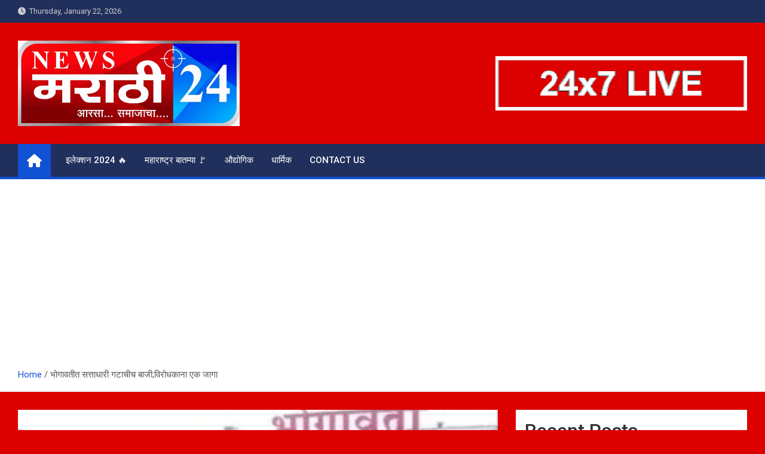

--- FILE ---
content_type: text/html; charset=UTF-8
request_url: https://newsmarathi24.com/48449/
body_size: 19821
content:
<!doctype html>
<html lang="en-US">
<head>
	<meta charset="UTF-8">
	<meta name="viewport" content="width=device-width, initial-scale=1, shrink-to-fit=no">
	<link rel="profile" href="https://gmpg.org/xfn/11">

	    <style>
        #wpadminbar #wp-admin-bar-vtrts_free_top_button .ab-icon:before {
            content: "\f185";
            color: #1DAE22;
            top: 3px;
        }
    </style>
    <meta name='robots' content='index, follow, max-image-preview:large, max-snippet:-1, max-video-preview:-1' />

	<!-- This site is optimized with the Yoast SEO plugin v22.5 - https://yoast.com/wordpress/plugins/seo/ -->
	<title>भोगावतीत सत्ताधारी गटाचीच बाजी;विरोधकाना एक जागा - News Marathi 24</title>
	<link rel="canonical" href="https://newsmarathi24.com/48449/" />
	<meta property="og:locale" content="en_US" />
	<meta property="og:type" content="article" />
	<meta property="og:title" content="भोगावतीत सत्ताधारी गटाचीच बाजी;विरोधकाना एक जागा - News Marathi 24" />
	<meta property="og:description" content="भोगावती प्रतिनिधी:भोगावती सहकारी साखर कारखान्याच्या निवडणुकीची मतमोजणी रात्री उशिरापर्यंत पूर्ण झाली. यामध्ये सत्ताधारी गटाचे सर्व उमेदवार विजयी झाले मात्र कारखान्याचे उपाध्यक्ष उदयसिंह पाटील कौलवकर यांचा पराभव झाल्याने सत्तारूढ गटाला जोरदार&hellip;" />
	<meta property="og:url" content="https://newsmarathi24.com/48449/" />
	<meta property="og:site_name" content="News Marathi 24" />
	<meta property="article:published_time" content="2023-11-21T00:42:39+00:00" />
	<meta property="og:image" content="https://newsmarathi24.com/wp-content/uploads/2023/11/Screenshot_2023_1120_225847.jpg" />
	<meta property="og:image:width" content="706" />
	<meta property="og:image:height" content="415" />
	<meta property="og:image:type" content="image/jpeg" />
	<meta name="author" content="Team News Marathi 24" />
	<meta name="twitter:card" content="summary_large_image" />
	<meta name="twitter:label1" content="Written by" />
	<meta name="twitter:data1" content="Team News Marathi 24" />
	<meta name="twitter:label2" content="Est. reading time" />
	<meta name="twitter:data2" content="2 minutes" />
	<script type="application/ld+json" class="yoast-schema-graph">{"@context":"https://schema.org","@graph":[{"@type":"Article","@id":"https://newsmarathi24.com/48449/#article","isPartOf":{"@id":"https://newsmarathi24.com/48449/"},"author":{"name":"Team News Marathi 24","@id":"https://newsmarathi24.com/#/schema/person/d4ca51d335675140155c2efeffcbab6c"},"headline":"भोगावतीत सत्ताधारी गटाचीच बाजी;विरोधकाना एक जागा","datePublished":"2023-11-21T00:42:39+00:00","dateModified":"2023-11-21T00:42:39+00:00","mainEntityOfPage":{"@id":"https://newsmarathi24.com/48449/"},"wordCount":3,"publisher":{"@id":"https://newsmarathi24.com/#organization"},"image":{"@id":"https://newsmarathi24.com/48449/#primaryimage"},"thumbnailUrl":"https://newsmarathi24.com/wp-content/uploads/2023/11/Screenshot_2023_1120_225847.jpg","articleSection":["आरक्षण"],"inLanguage":"en-US"},{"@type":"WebPage","@id":"https://newsmarathi24.com/48449/","url":"https://newsmarathi24.com/48449/","name":"भोगावतीत सत्ताधारी गटाचीच बाजी;विरोधकाना एक जागा - News Marathi 24","isPartOf":{"@id":"https://newsmarathi24.com/#website"},"primaryImageOfPage":{"@id":"https://newsmarathi24.com/48449/#primaryimage"},"image":{"@id":"https://newsmarathi24.com/48449/#primaryimage"},"thumbnailUrl":"https://newsmarathi24.com/wp-content/uploads/2023/11/Screenshot_2023_1120_225847.jpg","datePublished":"2023-11-21T00:42:39+00:00","dateModified":"2023-11-21T00:42:39+00:00","inLanguage":"en-US","potentialAction":[{"@type":"ReadAction","target":["https://newsmarathi24.com/48449/"]}]},{"@type":"ImageObject","inLanguage":"en-US","@id":"https://newsmarathi24.com/48449/#primaryimage","url":"https://newsmarathi24.com/wp-content/uploads/2023/11/Screenshot_2023_1120_225847.jpg","contentUrl":"https://newsmarathi24.com/wp-content/uploads/2023/11/Screenshot_2023_1120_225847.jpg","width":706,"height":415},{"@type":"WebSite","@id":"https://newsmarathi24.com/#website","url":"https://newsmarathi24.com/","name":"News Marathi 24","description":"आरसा समाजाचा","publisher":{"@id":"https://newsmarathi24.com/#organization"},"potentialAction":[{"@type":"SearchAction","target":{"@type":"EntryPoint","urlTemplate":"https://newsmarathi24.com/?s={search_term_string}"},"query-input":"required name=search_term_string"}],"inLanguage":"en-US"},{"@type":"Organization","@id":"https://newsmarathi24.com/#organization","name":"News Marathi 24","url":"https://newsmarathi24.com/","logo":{"@type":"ImageObject","inLanguage":"en-US","@id":"https://newsmarathi24.com/#/schema/logo/image/","url":"https://newsmarathi24.com/wp-content/uploads/2022/05/cropped-NEWS-M-LOGO-1.png","contentUrl":"https://newsmarathi24.com/wp-content/uploads/2022/05/cropped-NEWS-M-LOGO-1.png","width":1377,"height":530,"caption":"News Marathi 24"},"image":{"@id":"https://newsmarathi24.com/#/schema/logo/image/"}},{"@type":"Person","@id":"https://newsmarathi24.com/#/schema/person/d4ca51d335675140155c2efeffcbab6c","name":"Team News Marathi 24","image":{"@type":"ImageObject","inLanguage":"en-US","@id":"https://newsmarathi24.com/#/schema/person/image/","url":"https://secure.gravatar.com/avatar/17063a48168266e46f496857bee17b45?s=96&d=mm&r=g","contentUrl":"https://secure.gravatar.com/avatar/17063a48168266e46f496857bee17b45?s=96&d=mm&r=g","caption":"Team News Marathi 24"},"url":"https://newsmarathi24.com/author/backofficenm24/"}]}</script>
	<!-- / Yoast SEO plugin. -->


<link rel='dns-prefetch' href='//static.addtoany.com' />
<link rel='dns-prefetch' href='//fonts.googleapis.com' />
<link rel="alternate" type="application/rss+xml" title="News Marathi 24 &raquo; Feed" href="https://newsmarathi24.com/feed/" />
<link rel="alternate" type="application/rss+xml" title="News Marathi 24 &raquo; Comments Feed" href="https://newsmarathi24.com/comments/feed/" />
<script>
window._wpemojiSettings = {"baseUrl":"https:\/\/s.w.org\/images\/core\/emoji\/15.0.3\/72x72\/","ext":".png","svgUrl":"https:\/\/s.w.org\/images\/core\/emoji\/15.0.3\/svg\/","svgExt":".svg","source":{"concatemoji":"https:\/\/newsmarathi24.com\/wp-includes\/js\/wp-emoji-release.min.js?ver=6.5.7"}};
/*! This file is auto-generated */
!function(i,n){var o,s,e;function c(e){try{var t={supportTests:e,timestamp:(new Date).valueOf()};sessionStorage.setItem(o,JSON.stringify(t))}catch(e){}}function p(e,t,n){e.clearRect(0,0,e.canvas.width,e.canvas.height),e.fillText(t,0,0);var t=new Uint32Array(e.getImageData(0,0,e.canvas.width,e.canvas.height).data),r=(e.clearRect(0,0,e.canvas.width,e.canvas.height),e.fillText(n,0,0),new Uint32Array(e.getImageData(0,0,e.canvas.width,e.canvas.height).data));return t.every(function(e,t){return e===r[t]})}function u(e,t,n){switch(t){case"flag":return n(e,"\ud83c\udff3\ufe0f\u200d\u26a7\ufe0f","\ud83c\udff3\ufe0f\u200b\u26a7\ufe0f")?!1:!n(e,"\ud83c\uddfa\ud83c\uddf3","\ud83c\uddfa\u200b\ud83c\uddf3")&&!n(e,"\ud83c\udff4\udb40\udc67\udb40\udc62\udb40\udc65\udb40\udc6e\udb40\udc67\udb40\udc7f","\ud83c\udff4\u200b\udb40\udc67\u200b\udb40\udc62\u200b\udb40\udc65\u200b\udb40\udc6e\u200b\udb40\udc67\u200b\udb40\udc7f");case"emoji":return!n(e,"\ud83d\udc26\u200d\u2b1b","\ud83d\udc26\u200b\u2b1b")}return!1}function f(e,t,n){var r="undefined"!=typeof WorkerGlobalScope&&self instanceof WorkerGlobalScope?new OffscreenCanvas(300,150):i.createElement("canvas"),a=r.getContext("2d",{willReadFrequently:!0}),o=(a.textBaseline="top",a.font="600 32px Arial",{});return e.forEach(function(e){o[e]=t(a,e,n)}),o}function t(e){var t=i.createElement("script");t.src=e,t.defer=!0,i.head.appendChild(t)}"undefined"!=typeof Promise&&(o="wpEmojiSettingsSupports",s=["flag","emoji"],n.supports={everything:!0,everythingExceptFlag:!0},e=new Promise(function(e){i.addEventListener("DOMContentLoaded",e,{once:!0})}),new Promise(function(t){var n=function(){try{var e=JSON.parse(sessionStorage.getItem(o));if("object"==typeof e&&"number"==typeof e.timestamp&&(new Date).valueOf()<e.timestamp+604800&&"object"==typeof e.supportTests)return e.supportTests}catch(e){}return null}();if(!n){if("undefined"!=typeof Worker&&"undefined"!=typeof OffscreenCanvas&&"undefined"!=typeof URL&&URL.createObjectURL&&"undefined"!=typeof Blob)try{var e="postMessage("+f.toString()+"("+[JSON.stringify(s),u.toString(),p.toString()].join(",")+"));",r=new Blob([e],{type:"text/javascript"}),a=new Worker(URL.createObjectURL(r),{name:"wpTestEmojiSupports"});return void(a.onmessage=function(e){c(n=e.data),a.terminate(),t(n)})}catch(e){}c(n=f(s,u,p))}t(n)}).then(function(e){for(var t in e)n.supports[t]=e[t],n.supports.everything=n.supports.everything&&n.supports[t],"flag"!==t&&(n.supports.everythingExceptFlag=n.supports.everythingExceptFlag&&n.supports[t]);n.supports.everythingExceptFlag=n.supports.everythingExceptFlag&&!n.supports.flag,n.DOMReady=!1,n.readyCallback=function(){n.DOMReady=!0}}).then(function(){return e}).then(function(){var e;n.supports.everything||(n.readyCallback(),(e=n.source||{}).concatemoji?t(e.concatemoji):e.wpemoji&&e.twemoji&&(t(e.twemoji),t(e.wpemoji)))}))}((window,document),window._wpemojiSettings);
</script>

<style id='wp-emoji-styles-inline-css'>

	img.wp-smiley, img.emoji {
		display: inline !important;
		border: none !important;
		box-shadow: none !important;
		height: 1em !important;
		width: 1em !important;
		margin: 0 0.07em !important;
		vertical-align: -0.1em !important;
		background: none !important;
		padding: 0 !important;
	}
</style>
<link rel='stylesheet' id='wp-block-library-css' href='https://newsmarathi24.com/wp-includes/css/dist/block-library/style.min.css?ver=6.5.7' media='all' />
<style id='classic-theme-styles-inline-css'>
/*! This file is auto-generated */
.wp-block-button__link{color:#fff;background-color:#32373c;border-radius:9999px;box-shadow:none;text-decoration:none;padding:calc(.667em + 2px) calc(1.333em + 2px);font-size:1.125em}.wp-block-file__button{background:#32373c;color:#fff;text-decoration:none}
</style>
<style id='global-styles-inline-css'>
body{--wp--preset--color--black: #000000;--wp--preset--color--cyan-bluish-gray: #abb8c3;--wp--preset--color--white: #ffffff;--wp--preset--color--pale-pink: #f78da7;--wp--preset--color--vivid-red: #cf2e2e;--wp--preset--color--luminous-vivid-orange: #ff6900;--wp--preset--color--luminous-vivid-amber: #fcb900;--wp--preset--color--light-green-cyan: #7bdcb5;--wp--preset--color--vivid-green-cyan: #00d084;--wp--preset--color--pale-cyan-blue: #8ed1fc;--wp--preset--color--vivid-cyan-blue: #0693e3;--wp--preset--color--vivid-purple: #9b51e0;--wp--preset--gradient--vivid-cyan-blue-to-vivid-purple: linear-gradient(135deg,rgba(6,147,227,1) 0%,rgb(155,81,224) 100%);--wp--preset--gradient--light-green-cyan-to-vivid-green-cyan: linear-gradient(135deg,rgb(122,220,180) 0%,rgb(0,208,130) 100%);--wp--preset--gradient--luminous-vivid-amber-to-luminous-vivid-orange: linear-gradient(135deg,rgba(252,185,0,1) 0%,rgba(255,105,0,1) 100%);--wp--preset--gradient--luminous-vivid-orange-to-vivid-red: linear-gradient(135deg,rgba(255,105,0,1) 0%,rgb(207,46,46) 100%);--wp--preset--gradient--very-light-gray-to-cyan-bluish-gray: linear-gradient(135deg,rgb(238,238,238) 0%,rgb(169,184,195) 100%);--wp--preset--gradient--cool-to-warm-spectrum: linear-gradient(135deg,rgb(74,234,220) 0%,rgb(151,120,209) 20%,rgb(207,42,186) 40%,rgb(238,44,130) 60%,rgb(251,105,98) 80%,rgb(254,248,76) 100%);--wp--preset--gradient--blush-light-purple: linear-gradient(135deg,rgb(255,206,236) 0%,rgb(152,150,240) 100%);--wp--preset--gradient--blush-bordeaux: linear-gradient(135deg,rgb(254,205,165) 0%,rgb(254,45,45) 50%,rgb(107,0,62) 100%);--wp--preset--gradient--luminous-dusk: linear-gradient(135deg,rgb(255,203,112) 0%,rgb(199,81,192) 50%,rgb(65,88,208) 100%);--wp--preset--gradient--pale-ocean: linear-gradient(135deg,rgb(255,245,203) 0%,rgb(182,227,212) 50%,rgb(51,167,181) 100%);--wp--preset--gradient--electric-grass: linear-gradient(135deg,rgb(202,248,128) 0%,rgb(113,206,126) 100%);--wp--preset--gradient--midnight: linear-gradient(135deg,rgb(2,3,129) 0%,rgb(40,116,252) 100%);--wp--preset--font-size--small: 13px;--wp--preset--font-size--medium: 20px;--wp--preset--font-size--large: 36px;--wp--preset--font-size--x-large: 42px;--wp--preset--spacing--20: 0.44rem;--wp--preset--spacing--30: 0.67rem;--wp--preset--spacing--40: 1rem;--wp--preset--spacing--50: 1.5rem;--wp--preset--spacing--60: 2.25rem;--wp--preset--spacing--70: 3.38rem;--wp--preset--spacing--80: 5.06rem;--wp--preset--shadow--natural: 6px 6px 9px rgba(0, 0, 0, 0.2);--wp--preset--shadow--deep: 12px 12px 50px rgba(0, 0, 0, 0.4);--wp--preset--shadow--sharp: 6px 6px 0px rgba(0, 0, 0, 0.2);--wp--preset--shadow--outlined: 6px 6px 0px -3px rgba(255, 255, 255, 1), 6px 6px rgba(0, 0, 0, 1);--wp--preset--shadow--crisp: 6px 6px 0px rgba(0, 0, 0, 1);}:where(.is-layout-flex){gap: 0.5em;}:where(.is-layout-grid){gap: 0.5em;}body .is-layout-flex{display: flex;}body .is-layout-flex{flex-wrap: wrap;align-items: center;}body .is-layout-flex > *{margin: 0;}body .is-layout-grid{display: grid;}body .is-layout-grid > *{margin: 0;}:where(.wp-block-columns.is-layout-flex){gap: 2em;}:where(.wp-block-columns.is-layout-grid){gap: 2em;}:where(.wp-block-post-template.is-layout-flex){gap: 1.25em;}:where(.wp-block-post-template.is-layout-grid){gap: 1.25em;}.has-black-color{color: var(--wp--preset--color--black) !important;}.has-cyan-bluish-gray-color{color: var(--wp--preset--color--cyan-bluish-gray) !important;}.has-white-color{color: var(--wp--preset--color--white) !important;}.has-pale-pink-color{color: var(--wp--preset--color--pale-pink) !important;}.has-vivid-red-color{color: var(--wp--preset--color--vivid-red) !important;}.has-luminous-vivid-orange-color{color: var(--wp--preset--color--luminous-vivid-orange) !important;}.has-luminous-vivid-amber-color{color: var(--wp--preset--color--luminous-vivid-amber) !important;}.has-light-green-cyan-color{color: var(--wp--preset--color--light-green-cyan) !important;}.has-vivid-green-cyan-color{color: var(--wp--preset--color--vivid-green-cyan) !important;}.has-pale-cyan-blue-color{color: var(--wp--preset--color--pale-cyan-blue) !important;}.has-vivid-cyan-blue-color{color: var(--wp--preset--color--vivid-cyan-blue) !important;}.has-vivid-purple-color{color: var(--wp--preset--color--vivid-purple) !important;}.has-black-background-color{background-color: var(--wp--preset--color--black) !important;}.has-cyan-bluish-gray-background-color{background-color: var(--wp--preset--color--cyan-bluish-gray) !important;}.has-white-background-color{background-color: var(--wp--preset--color--white) !important;}.has-pale-pink-background-color{background-color: var(--wp--preset--color--pale-pink) !important;}.has-vivid-red-background-color{background-color: var(--wp--preset--color--vivid-red) !important;}.has-luminous-vivid-orange-background-color{background-color: var(--wp--preset--color--luminous-vivid-orange) !important;}.has-luminous-vivid-amber-background-color{background-color: var(--wp--preset--color--luminous-vivid-amber) !important;}.has-light-green-cyan-background-color{background-color: var(--wp--preset--color--light-green-cyan) !important;}.has-vivid-green-cyan-background-color{background-color: var(--wp--preset--color--vivid-green-cyan) !important;}.has-pale-cyan-blue-background-color{background-color: var(--wp--preset--color--pale-cyan-blue) !important;}.has-vivid-cyan-blue-background-color{background-color: var(--wp--preset--color--vivid-cyan-blue) !important;}.has-vivid-purple-background-color{background-color: var(--wp--preset--color--vivid-purple) !important;}.has-black-border-color{border-color: var(--wp--preset--color--black) !important;}.has-cyan-bluish-gray-border-color{border-color: var(--wp--preset--color--cyan-bluish-gray) !important;}.has-white-border-color{border-color: var(--wp--preset--color--white) !important;}.has-pale-pink-border-color{border-color: var(--wp--preset--color--pale-pink) !important;}.has-vivid-red-border-color{border-color: var(--wp--preset--color--vivid-red) !important;}.has-luminous-vivid-orange-border-color{border-color: var(--wp--preset--color--luminous-vivid-orange) !important;}.has-luminous-vivid-amber-border-color{border-color: var(--wp--preset--color--luminous-vivid-amber) !important;}.has-light-green-cyan-border-color{border-color: var(--wp--preset--color--light-green-cyan) !important;}.has-vivid-green-cyan-border-color{border-color: var(--wp--preset--color--vivid-green-cyan) !important;}.has-pale-cyan-blue-border-color{border-color: var(--wp--preset--color--pale-cyan-blue) !important;}.has-vivid-cyan-blue-border-color{border-color: var(--wp--preset--color--vivid-cyan-blue) !important;}.has-vivid-purple-border-color{border-color: var(--wp--preset--color--vivid-purple) !important;}.has-vivid-cyan-blue-to-vivid-purple-gradient-background{background: var(--wp--preset--gradient--vivid-cyan-blue-to-vivid-purple) !important;}.has-light-green-cyan-to-vivid-green-cyan-gradient-background{background: var(--wp--preset--gradient--light-green-cyan-to-vivid-green-cyan) !important;}.has-luminous-vivid-amber-to-luminous-vivid-orange-gradient-background{background: var(--wp--preset--gradient--luminous-vivid-amber-to-luminous-vivid-orange) !important;}.has-luminous-vivid-orange-to-vivid-red-gradient-background{background: var(--wp--preset--gradient--luminous-vivid-orange-to-vivid-red) !important;}.has-very-light-gray-to-cyan-bluish-gray-gradient-background{background: var(--wp--preset--gradient--very-light-gray-to-cyan-bluish-gray) !important;}.has-cool-to-warm-spectrum-gradient-background{background: var(--wp--preset--gradient--cool-to-warm-spectrum) !important;}.has-blush-light-purple-gradient-background{background: var(--wp--preset--gradient--blush-light-purple) !important;}.has-blush-bordeaux-gradient-background{background: var(--wp--preset--gradient--blush-bordeaux) !important;}.has-luminous-dusk-gradient-background{background: var(--wp--preset--gradient--luminous-dusk) !important;}.has-pale-ocean-gradient-background{background: var(--wp--preset--gradient--pale-ocean) !important;}.has-electric-grass-gradient-background{background: var(--wp--preset--gradient--electric-grass) !important;}.has-midnight-gradient-background{background: var(--wp--preset--gradient--midnight) !important;}.has-small-font-size{font-size: var(--wp--preset--font-size--small) !important;}.has-medium-font-size{font-size: var(--wp--preset--font-size--medium) !important;}.has-large-font-size{font-size: var(--wp--preset--font-size--large) !important;}.has-x-large-font-size{font-size: var(--wp--preset--font-size--x-large) !important;}
.wp-block-navigation a:where(:not(.wp-element-button)){color: inherit;}
:where(.wp-block-post-template.is-layout-flex){gap: 1.25em;}:where(.wp-block-post-template.is-layout-grid){gap: 1.25em;}
:where(.wp-block-columns.is-layout-flex){gap: 2em;}:where(.wp-block-columns.is-layout-grid){gap: 2em;}
.wp-block-pullquote{font-size: 1.5em;line-height: 1.6;}
</style>
<link rel='stylesheet' id='bootstrap-style-css' href='https://newsmarathi24.com/wp-content/themes/magazinenp/assets/vendor/bootstrap/css/bootstrap.min.css?ver=4.0.0' media='all' />
<link rel='stylesheet' id='font-awesome-style-css' href='https://newsmarathi24.com/wp-content/themes/magazinenp/assets/vendor/font-awesome/css/font-awesome.css?ver=6.5.7' media='all' />
<link rel='stylesheet' id='magazinenp-google-fonts-css' href='//fonts.googleapis.com/css?family=Roboto%3A100%2C300%2C300i%2C400%2C400i%2C500%2C500i%2C700%2C700i&#038;ver=6.5.7' media='all' />
<link rel='stylesheet' id='owl-carousel-css' href='https://newsmarathi24.com/wp-content/themes/magazinenp/assets/vendor/owl-carousel/owl.carousel.min.css?ver=2.3.4' media='all' />
<link rel='stylesheet' id='magazinenp-main-style-css' href='https://newsmarathi24.com/wp-content/themes/magazinenp/assets/css/magazinenp.css?ver=1.1.14' media='all' />
<link rel='stylesheet' id='magazinenp-style-css' href='https://newsmarathi24.com/wp-content/themes/magazinenp/style.css?ver=6.5.7' media='all' />
<style id='akismet-widget-style-inline-css'>

			.a-stats {
				--akismet-color-mid-green: #357b49;
				--akismet-color-white: #fff;
				--akismet-color-light-grey: #f6f7f7;

				max-width: 350px;
				width: auto;
			}

			.a-stats * {
				all: unset;
				box-sizing: border-box;
			}

			.a-stats strong {
				font-weight: 600;
			}

			.a-stats a.a-stats__link,
			.a-stats a.a-stats__link:visited,
			.a-stats a.a-stats__link:active {
				background: var(--akismet-color-mid-green);
				border: none;
				box-shadow: none;
				border-radius: 8px;
				color: var(--akismet-color-white);
				cursor: pointer;
				display: block;
				font-family: -apple-system, BlinkMacSystemFont, 'Segoe UI', 'Roboto', 'Oxygen-Sans', 'Ubuntu', 'Cantarell', 'Helvetica Neue', sans-serif;
				font-weight: 500;
				padding: 12px;
				text-align: center;
				text-decoration: none;
				transition: all 0.2s ease;
			}

			/* Extra specificity to deal with TwentyTwentyOne focus style */
			.widget .a-stats a.a-stats__link:focus {
				background: var(--akismet-color-mid-green);
				color: var(--akismet-color-white);
				text-decoration: none;
			}

			.a-stats a.a-stats__link:hover {
				filter: brightness(110%);
				box-shadow: 0 4px 12px rgba(0, 0, 0, 0.06), 0 0 2px rgba(0, 0, 0, 0.16);
			}

			.a-stats .count {
				color: var(--akismet-color-white);
				display: block;
				font-size: 1.5em;
				line-height: 1.4;
				padding: 0 13px;
				white-space: nowrap;
			}
		
</style>
<link rel='stylesheet' id='addtoany-css' href='https://newsmarathi24.com/wp-content/plugins/add-to-any/addtoany.min.css?ver=1.16' media='all' />
<link rel='stylesheet' id='call-now-button-modern-style-css' href='https://newsmarathi24.com/wp-content/plugins/call-now-button/resources/style/modern.css?ver=1.5.0' media='all' />
<script id="ahc_front_js-js-extra">
var ahc_ajax_front = {"ajax_url":"https:\/\/newsmarathi24.com\/wp-admin\/admin-ajax.php","page_id":"48449","page_title":"\u092d\u094b\u0917\u093e\u0935\u0924\u0940\u0924 \u0938\u0924\u094d\u0924\u093e\u0927\u093e\u0930\u0940 \u0917\u091f\u093e\u091a\u0940\u091a \u092c\u093e\u091c\u0940;\u0935\u093f\u0930\u094b\u0927\u0915\u093e\u0928\u093e \u090f\u0915 \u091c\u093e\u0917\u093e","post_type":"post"};
</script>
<script src="https://newsmarathi24.com/wp-content/plugins/visitors-traffic-real-time-statistics/js/front.js?ver=6.5.7" id="ahc_front_js-js"></script>
<script id="addtoany-core-js-before">
window.a2a_config=window.a2a_config||{};a2a_config.callbacks=[];a2a_config.overlays=[];a2a_config.templates={};
</script>
<script async src="https://static.addtoany.com/menu/page.js" id="addtoany-core-js"></script>
<script src="https://newsmarathi24.com/wp-includes/js/jquery/jquery.min.js?ver=3.7.1" id="jquery-core-js"></script>
<script src="https://newsmarathi24.com/wp-includes/js/jquery/jquery-migrate.min.js?ver=3.4.1" id="jquery-migrate-js"></script>
<script async src="https://newsmarathi24.com/wp-content/plugins/add-to-any/addtoany.min.js?ver=1.1" id="addtoany-jquery-js"></script>
<link rel="https://api.w.org/" href="https://newsmarathi24.com/wp-json/" /><link rel="alternate" type="application/json" href="https://newsmarathi24.com/wp-json/wp/v2/posts/48449" /><link rel="EditURI" type="application/rsd+xml" title="RSD" href="https://newsmarathi24.com/xmlrpc.php?rsd" />
<meta name="generator" content="WordPress 6.5.7" />
<link rel='shortlink' href='https://newsmarathi24.com/?p=48449' />
<link rel="alternate" type="application/json+oembed" href="https://newsmarathi24.com/wp-json/oembed/1.0/embed?url=https%3A%2F%2Fnewsmarathi24.com%2F48449%2F" />
<link rel="alternate" type="text/xml+oembed" href="https://newsmarathi24.com/wp-json/oembed/1.0/embed?url=https%3A%2F%2Fnewsmarathi24.com%2F48449%2F&#038;format=xml" />
<!-- HFCM by 99 Robots - Snippet # 1: Adsense Verify -->
<script async src="https://pagead2.googlesyndication.com/pagead/js/adsbygoogle.js?client=ca-pub-5140508767688562"
     crossorigin="anonymous"></script>
<!-- /end HFCM by 99 Robots -->
<script async src="https://pagead2.googlesyndication.com/pagead/js/adsbygoogle.js?client=ca-pub-5140508767688562"
     crossorigin="anonymous"></script>

        <style class="magazinenp-dynamic-css">

            
        </style>

              <meta name="onesignal" content="wordpress-plugin"/>
            <script>

      window.OneSignal = window.OneSignal || [];

      OneSignal.push( function() {
        OneSignal.SERVICE_WORKER_UPDATER_PATH = 'OneSignalSDKUpdaterWorker.js';
                      OneSignal.SERVICE_WORKER_PATH = 'OneSignalSDKWorker.js';
                      OneSignal.SERVICE_WORKER_PARAM = { scope: '/wp-content/plugins/onesignal-free-web-push-notifications/sdk_files/push/onesignal/' };
        OneSignal.setDefaultNotificationUrl("https://newsmarathi24.com");
        var oneSignal_options = {};
        window._oneSignalInitOptions = oneSignal_options;

        oneSignal_options['wordpress'] = true;
oneSignal_options['appId'] = 'b85fa738-b36b-4b2c-a506-e6f02efd1aee';
oneSignal_options['allowLocalhostAsSecureOrigin'] = true;
oneSignal_options['welcomeNotification'] = { };
oneSignal_options['welcomeNotification']['title'] = "";
oneSignal_options['welcomeNotification']['message'] = "";
oneSignal_options['path'] = "https://newsmarathi24.com/wp-content/plugins/onesignal-free-web-push-notifications/sdk_files/";
oneSignal_options['promptOptions'] = { };
oneSignal_options['promptOptions']['actionMessage'] = "बेल आयकॉन ऑन करून बातम्यांच्या सूचना मिळवा";
oneSignal_options['promptOptions']['acceptButtonText'] = "मी मराठी आहे 🖐";
oneSignal_options['promptOptions']['cancelButtonText'] = "मी मराठी नाही 😔";
oneSignal_options['promptOptions']['siteName'] = "https://newsmarathi24.com/";
oneSignal_options['notifyButton'] = { };
oneSignal_options['notifyButton']['enable'] = true;
oneSignal_options['notifyButton']['position'] = 'bottom-right';
oneSignal_options['notifyButton']['theme'] = 'default';
oneSignal_options['notifyButton']['size'] = 'medium';
oneSignal_options['notifyButton']['showCredit'] = true;
oneSignal_options['notifyButton']['text'] = {};
                OneSignal.init(window._oneSignalInitOptions);
                OneSignal.showSlidedownPrompt();      });

      function documentInitOneSignal() {
        var oneSignal_elements = document.getElementsByClassName("OneSignal-prompt");

        var oneSignalLinkClickHandler = function(event) { OneSignal.push(['registerForPushNotifications']); event.preventDefault(); };        for(var i = 0; i < oneSignal_elements.length; i++)
          oneSignal_elements[i].addEventListener('click', oneSignalLinkClickHandler, false);
      }

      if (document.readyState === 'complete') {
           documentInitOneSignal();
      }
      else {
           window.addEventListener("load", function(event){
               documentInitOneSignal();
          });
      }
    </script>
		<style>
						.site-title,
			.site-description {
				position: absolute;
				clip: rect(1px, 1px, 1px, 1px);
			}

					</style>
		<style id="custom-background-css">
body.custom-background { background-color: #dd0000; }
</style>
	<link rel="icon" href="https://newsmarathi24.com/wp-content/uploads/2022/05/cropped-NEWS-M-LOGO-32x32.png" sizes="32x32" />
<link rel="icon" href="https://newsmarathi24.com/wp-content/uploads/2022/05/cropped-NEWS-M-LOGO-192x192.png" sizes="192x192" />
<link rel="apple-touch-icon" href="https://newsmarathi24.com/wp-content/uploads/2022/05/cropped-NEWS-M-LOGO-180x180.png" />
<meta name="msapplication-TileImage" content="https://newsmarathi24.com/wp-content/uploads/2022/05/cropped-NEWS-M-LOGO-270x270.png" />
</head>

<body class="post-template-default single single-post postid-48449 single-format-standard custom-background wp-custom-logo theme-body group-blog title-style4 magazinenp-image-hover-effect-theme_default right full_width_content_layout">


<div id="page" class="site">
	<a class="skip-link screen-reader-text" href="#content">Skip to content</a>
	<header id="masthead" class="site-header">
		<div class="mnp-top-header mnp-top-header-nav-on">
    <div class="container">
        <div class="row gutter-10">
                            <div class="col col-sm mnp-date-section">
                    <div class="date">
                        <ul>
                            <li>
                                <i class="mnp-icon fa fa-clock"></i>&nbsp;&nbsp;Thursday, January 22, 2026                            </li>
                        </ul>
                    </div>
                </div>
            
                            <div class="col-md-auto mnp-top-header-nav order-md-2">
                    <button class="mnp-top-header-nav-menu-toggle">Responsive Menu</button>
                                    </div>
                    </div>
    </div>
</div><div class="mnp-mid-header" >
    <div class="container">
        <div class="row align-items-center">
            <div class="col-lg-4 mnp-branding-wrap">
                <div class="site-branding navbar-brand">
                    <a href="https://newsmarathi24.com/" class="custom-logo-link" rel="home"><img width="1377" height="530" src="https://newsmarathi24.com/wp-content/uploads/2022/05/cropped-NEWS-M-LOGO-1.png" class="custom-logo" alt="News Marathi 24" decoding="async" fetchpriority="high" srcset="https://newsmarathi24.com/wp-content/uploads/2022/05/cropped-NEWS-M-LOGO-1.png 1377w, https://newsmarathi24.com/wp-content/uploads/2022/05/cropped-NEWS-M-LOGO-1-300x115.png 300w, https://newsmarathi24.com/wp-content/uploads/2022/05/cropped-NEWS-M-LOGO-1-1024x394.png 1024w, https://newsmarathi24.com/wp-content/uploads/2022/05/cropped-NEWS-M-LOGO-1-768x296.png 768w" sizes="(max-width: 1377px) 100vw, 1377px" /></a>                        <h2 class="site-title"><a href="https://newsmarathi24.com/"
                                                  rel="home">News Marathi 24</a></h2>
                                            <p class="site-description">आरसा समाजाचा</p>
                                    </div>
            </div>
                            <div class="col-lg-8 navbar-ad-section">
                                        <a href="tel:8080365706"
                       class="magazinenp-ad-728-90" target="_blank">
                                                <img class="img-fluid"
                             src="https://newsmarathi24.com/wp-content/uploads/2024/02/24-by-7-News-Marathi-2.gif"
                             alt="Banner Add">
                                            </a>
                                </div>
                    </div>
    </div>
</div>
<nav class="mnp-bottom-header navbar navbar-expand-lg d-block mnp-sticky1">
	<div class="navigation-bar">
		<div class="navigation-bar-top">
			<div class="container">
									<div class="mnp-home-icon"><a href="https://newsmarathi24.com/" rel="home"><i
								class="fa fa-home"></i></a></div>

				
				<button class="navbar-toggler menu-toggle collapsed" type="button" data-toggle="collapse"
						data-target="#navbarCollapse" aria-controls="navbarCollapse" aria-expanded="false"
						aria-label="Toggle navigation"></button>
							</div>

			<div class="search-bar">
				<div class="container">
					<div id="magazinenp-search-block" class="search-block off">
						<form action="https://newsmarathi24.com/" method="get" class="search-form">
	<label class="assistive-text"> Search </label>
	<div class="input-group">
		<input type="search" value="" placeholder="Search" class="form-control s" name="s">
		<div class="input-group-prepend">
			<button class="btn btn-theme">Search</button>
		</div>
	</div>
</form>
					</div>
				</div>
			</div>
		</div>
		<div class="navbar-main">
			<div class="container">
									<div class="mnp-home-icon"><a href="https://newsmarathi24.com/" rel="home"><i
								class="fa fa-home"></i></a></div>

								<div class="collapse navbar-collapse" id="navbarCollapse">
					<div id="site-navigation"
						 class="main-navigation nav-uppercase"
						 role="navigation">
						<ul class="nav-menu navbar-nav d-lg-block"><li id="menu-item-27051" class="menu-item menu-item-type-taxonomy menu-item-object-category menu-item-27051"><a href="https://newsmarathi24.com/category/politics/">इलेक्शन 2024 🔥</a></li>
<li id="menu-item-27052" class="menu-item menu-item-type-taxonomy menu-item-object-category menu-item-27052"><a href="https://newsmarathi24.com/category/%e0%a4%a6%e0%a5%87%e0%a4%b6/">महाराष्ट्र बातम्या 🚩</a></li>
<li id="menu-item-27048" class="menu-item menu-item-type-taxonomy menu-item-object-category menu-item-27048"><a href="https://newsmarathi24.com/category/%e0%a4%94%e0%a4%a6%e0%a5%8d%e0%a4%af%e0%a5%8b%e0%a4%97%e0%a4%bf%e0%a4%95/">औद्योगिक</a></li>
<li id="menu-item-27050" class="menu-item menu-item-type-taxonomy menu-item-object-category menu-item-27050"><a href="https://newsmarathi24.com/category/%e0%a4%a7%e0%a4%be%e0%a4%b0%e0%a5%8d%e0%a4%ae%e0%a4%bf%e0%a4%95/">धार्मिक</a></li>
<li id="menu-item-47065" class="menu-item menu-item-type-post_type menu-item-object-page menu-item-47065"><a href="https://newsmarathi24.com/contact-news-marathi-24/">Contact us</a></li>
</ul>					</div>
				</div>
							</div>
		</div>
	</div>

</nav>
    <div id="breadcrumb">
        <div class="container">
            <div role="navigation" aria-label="Breadcrumbs" class="breadcrumb-trail breadcrumbs" itemprop="breadcrumb"><ul class="trail-items" itemscope itemtype="http://schema.org/BreadcrumbList"><meta name="numberOfItems" content="2" /><meta name="itemListOrder" content="Ascending" /><li itemprop="itemListElement" itemscope itemtype="http://schema.org/ListItem" class="trail-item trail-begin"><a href="https://newsmarathi24.com/" rel="home" itemprop="item"><span itemprop="name">Home</span></a><meta itemprop="position" content="1" /></li><li itemprop="itemListElement" itemscope itemtype="http://schema.org/ListItem" class="trail-item trail-end"><span itemprop="name">भोगावतीत सत्ताधारी गटाचीच बाजी;विरोधकाना एक जागा</span><meta itemprop="position" content="2" /></li></ul></div>        </div>
    </div>

	</header>

		<div id="content"
		 class="site-content">
		<div class="container">
						<div class="row justify-content-center site-content-row">
		<!-- #start of primary div--><div id="primary" class="content-area col-lg-8 "> 		<main id="main" class="site-main">

			
<div class="post-48449 post type-post status-publish format-standard has-post-thumbnail hentry category-123">

        <figure class="post-featured-image page-single-img-wrap magazinenp-parts-item">
        <div class="mnp-post-image"
             style="background-image: url('https://newsmarathi24.com/wp-content/uploads/2023/11/Screenshot_2023_1120_225847.jpg');"></div>
    </figure><!-- .post-featured-image .page-single-img-wrap -->
    <div class="entry-meta category-meta">
    <div class="cat-links">			<a class="mnp-category-item mnp-cat-123"
			   href="https://newsmarathi24.com/category/%e0%a4%86%e0%a4%b0%e0%a4%95%e0%a5%8d%e0%a4%b7%e0%a4%a3/" rel="category tag">आरक्षण</a>

			</div></div>
<header class="entry-header magazinenp-parts-item">
    <h1 class="entry-title">भोगावतीत सत्ताधारी गटाचीच बाजी;विरोधकाना एक जागा</h1></header>		<div class="entry-meta magazinenp-parts-item">
			<div class="date created-date"><a href="https://newsmarathi24.com/48449/" title="भोगावतीत सत्ताधारी गटाचीच बाजी;विरोधकाना एक जागा"><i class="mnp-icon fa fa-clock"></i>2 years ago</a> </div> <div class="by-author vcard author"><a href="https://newsmarathi24.com/author/backofficenm24/"><i class="mnp-icon fa fa-user-circle"></i>Team News Marathi 24</a> </div>					</div>
	<div class="entry-content magazinenp-parts-item">
	
<p></p>



<p><strong><mark style="background-color:rgba(0, 0, 0, 0)" class="has-inline-color has-luminous-vivid-orange-color">भोगावती प्रतिनिधी:भोगावती सहकारी साखर कारखान्याच्या निवडणुकीची मतमोजणी रात्री उशिरापर्यंत पूर्ण झाली. यामध्ये सत्ताधारी गटाचे सर्व उमेदवार विजयी झाले  मात्र  कारखान्याचे उपाध्यक्ष उदयसिंह पाटील  कौलवकर   यांचा पराभव झाल्याने सत्तारूढ गटाला जोरदार धक्का बसला. तेथे संस्थापक आघाडीचे एकमेव उमेदवार व माजी अध्यक्ष धैर्यशील पाटील कौलवकर हे विजयी झाले.</mark></strong></p>



<figure class="wp-block-image size-full"><img decoding="async" width="706" height="563" src="https://newsmarathi24.com/wp-content/uploads/2023/11/Screenshot_2023_1104_204656-3.jpg" alt="" class="wp-image-48077" srcset="https://newsmarathi24.com/wp-content/uploads/2023/11/Screenshot_2023_1104_204656-3.jpg 706w, https://newsmarathi24.com/wp-content/uploads/2023/11/Screenshot_2023_1104_204656-3-300x239.jpg 300w" sizes="(max-width: 706px) 100vw, 706px" /></figure>



<p>या निवडणुकीच्या निकालाकडे संपूर्ण जिल्ह्याचे लक्ष लागले होते. सत्ताधारी गटाचे नेतृत्व आमदार पी एन पाटील, राष्ट्रवादी जिल्हाध्यक्ष ए वाय पाटील ,माजी आमदार संपतराव पवार पाटील आदी नेते करत होते.<br></p>



<p>विजयी उमेदवार असे:राधानगरी तालुक्यातील कौलव गटातून उमेदवार राजाराम कवडे व धीरज डोंगळे राशिवडे गटातुन मानसिक पाटील, अविनाश पाटील, कृष्णराव पाटील प्राध्यापक ए.डी. चौगले कसबा तारळे गटातून अभिजीत पाटील, रवींद्र पाटील, दत्तात्रय पाटील करवीर तालुक्यातील कुरुकली गटातून शिवाजी कारंडे ,डी आय पाटील, केरबा पाटील, पांडुरंग पाटील सडोली खालसा गटातून रघुनाथ जाधव ,अक्षय पवार-पाटील, बी.ए. पाटील, प्राध्यापक शिवाजी पाटील Shah दुमाला गटातून प्राध्यापक सुनील खराडे व सरदार पाटील या सत्ताधारी आघाडीच्या उमेदवारांचा विजय झाला.<br></p>



<p>सत्ताधारी आघाडीच्या महिला राखीव गटातून सीमा जाधव , रंजना पाटील अनुसूचित जाती गटातून दौलू कांबळे इतर मागासवर्ग गटातून हिंदुराव चौगुले भटक्या विमुक्त गटातून तानाजी काटकर हे उमेदवार विजयी झाले तर संस्थापक आघाडीतून धैर्यशील पाटील कौलवकर<br>व सत्ताधारी आघाडीतून उदयसिंह पाटील कौलवकर या चुलत्या-पुतण्यात रात्री उशिरापर्यंत लढत सुरू होती मात्र यात धैर्यशील पाटील कौलवकर यांचा विजय झाला.</p>
<div class="addtoany_share_save_container addtoany_content addtoany_content_bottom"><div class="a2a_kit a2a_kit_size_32 addtoany_list" data-a2a-url="https://newsmarathi24.com/48449/" data-a2a-title="भोगावतीत सत्ताधारी गटाचीच बाजी;विरोधकाना एक जागा"><a class="a2a_button_whatsapp" href="https://www.addtoany.com/add_to/whatsapp?linkurl=https%3A%2F%2Fnewsmarathi24.com%2F48449%2F&amp;linkname=%E0%A4%AD%E0%A5%8B%E0%A4%97%E0%A4%BE%E0%A4%B5%E0%A4%A4%E0%A5%80%E0%A4%A4%20%E0%A4%B8%E0%A4%A4%E0%A5%8D%E0%A4%A4%E0%A4%BE%E0%A4%A7%E0%A4%BE%E0%A4%B0%E0%A5%80%20%E0%A4%97%E0%A4%9F%E0%A4%BE%E0%A4%9A%E0%A5%80%E0%A4%9A%20%E0%A4%AC%E0%A4%BE%E0%A4%9C%E0%A5%80%3B%E0%A4%B5%E0%A4%BF%E0%A4%B0%E0%A5%8B%E0%A4%A7%E0%A4%95%E0%A4%BE%E0%A4%A8%E0%A4%BE%20%E0%A4%8F%E0%A4%95%20%E0%A4%9C%E0%A4%BE%E0%A4%97%E0%A4%BE" title="WhatsApp" rel="nofollow noopener" target="_blank"></a><a class="a2a_button_facebook" href="https://www.addtoany.com/add_to/facebook?linkurl=https%3A%2F%2Fnewsmarathi24.com%2F48449%2F&amp;linkname=%E0%A4%AD%E0%A5%8B%E0%A4%97%E0%A4%BE%E0%A4%B5%E0%A4%A4%E0%A5%80%E0%A4%A4%20%E0%A4%B8%E0%A4%A4%E0%A5%8D%E0%A4%A4%E0%A4%BE%E0%A4%A7%E0%A4%BE%E0%A4%B0%E0%A5%80%20%E0%A4%97%E0%A4%9F%E0%A4%BE%E0%A4%9A%E0%A5%80%E0%A4%9A%20%E0%A4%AC%E0%A4%BE%E0%A4%9C%E0%A5%80%3B%E0%A4%B5%E0%A4%BF%E0%A4%B0%E0%A5%8B%E0%A4%A7%E0%A4%95%E0%A4%BE%E0%A4%A8%E0%A4%BE%20%E0%A4%8F%E0%A4%95%20%E0%A4%9C%E0%A4%BE%E0%A4%97%E0%A4%BE" title="Facebook" rel="nofollow noopener" target="_blank"></a><a class="a2a_dd addtoany_share_save addtoany_share" href="https://www.addtoany.com/share"></a></div></div></div>
</div>

		<div class="magazinenp-author-box clearfix">
			<div class="author-avatar">
				<a class="author-image"
				   href="https://newsmarathi24.com/author/backofficenm24/"><img alt='' src='https://secure.gravatar.com/avatar/17063a48168266e46f496857bee17b45?s=125&#038;d=mm&#038;r=g' srcset='https://secure.gravatar.com/avatar/17063a48168266e46f496857bee17b45?s=250&#038;d=mm&#038;r=g 2x' class='avatar avatar-125 photo' height='125' width='125' loading='lazy' decoding='async'/></a>
			</div><!-- .author-avatar -->
			<div class="author-desc-wrapper">
				<a class="author-title"
				   href="https://newsmarathi24.com/author/backofficenm24/">
					Team News Marathi 24</a>
				<div class="author-description"><p></p></div>
				<a href=""
				   target="_blank"></a>
			</div><!-- .author-desc-wrapper-->
		</div><!--magazinenp-author-wrapper-->
		
	<nav class="navigation post-navigation" aria-label="Posts">
		<h2 class="screen-reader-text">Post navigation</h2>
		<div class="nav-links"><div class="nav-previous"><a href="https://newsmarathi24.com/48446/" rel="prev">भोगावती निवडणूक- पहिली फेरी पूर्ण; सत्तारूढ गटाची आघाडी</a></div><div class="nav-next"><a href="https://newsmarathi24.com/48451/" rel="next">किडनी खराब होण्याची कारणे जाणून घेऊया&#8230; </a></div></div>
	</nav>
		</main><!-- #main -->
		</div><!-- #end of primary div-->
<aside id="secondary" class="col-lg-4 widget-area">
    <div class="sticky-sidebar">
        <section id="block-14" class="widget widget_block">
<div class="wp-block-group"><div class="wp-block-group__inner-container is-layout-flow wp-block-group-is-layout-flow">
<h2 class="wp-block-heading">Recent Posts</h2>


<ul class="wp-block-latest-posts__list wp-block-latest-posts"><li><a class="wp-block-latest-posts__post-title" href="https://newsmarathi24.com/68863/">काँग्रेस विचारांसाठी आणि जनतेच्या हक्कांसाठी लढत राहण्याचा निर्धार : आ. सतेज पाटील </a></li>
<li><a class="wp-block-latest-posts__post-title" href="https://newsmarathi24.com/68860/">जिल्हा परिषदेसाठी भाजपकडून ४१ जणांना उमेदवारी, तर ७२ ठिकाणी भाजपच्यावतीने पंचायत समितीची निवडणूक लढवली जाणार</a></li>
<li><a class="wp-block-latest-posts__post-title" href="https://newsmarathi24.com/68857/">शहराच्या विकासाला दिशा देणारा सकारात्मक संघर्ष आपल्याला करायचा आहे : आ. सतेज पाटील </a></li>
<li><a class="wp-block-latest-posts__post-title" href="https://newsmarathi24.com/68854/">जिल्हा परिषद–पंचायत समिती निवडणुकीसाठी &#8216;करवीर&#8217;मधील काँग्रेसच्या इच्छुकांच्या मुलाखती</a></li>
<li><a class="wp-block-latest-posts__post-title" href="https://newsmarathi24.com/68851/">डी. वाय. पाटील कृषी व तंत्र विद्यापिठाच्या प्र. कुलपतीपदी ऋतुराज पाटील यांची नियुक्ती  कुलपती डाॅ. संजय पाटील यांची घोषणा</a></li>
</ul></div></div>
</section><section id="block-23" class="widget widget_block widget_rss"><ul class="wp-block-rss"><li class='wp-block-rss__item'><div class='wp-block-rss__item-title'><a href='https://timesofindia.indiatimes.com/city/mumbai/mumbai-two-priests-of-mt-mary-church-booked-for-theft-criminal-intimidation/articleshow/127100025.cms'>Mumbai: Two priests of Mt Mary Church booked for theft, criminal intimidation</a></div></li><li class='wp-block-rss__item'><div class='wp-block-rss__item-title'><a href='https://timesofindia.indiatimes.com/city/mumbai/very-few-weddings-on-basant-panchami-as-venus-is-combust-says-malad-priest/articleshow/127099460.cms'>Very few weddings on Basant Panchami as Venus is combust, says Malad priest</a></div></li><li class='wp-block-rss__item'><div class='wp-block-rss__item-title'><a href='https://timesofindia.indiatimes.com/city/mumbai/mumbai-weather-today-sunny-skies-warm-temperatures-and-air-quality-alert/articleshow/127075461.cms'>Mumbai weather today: Sunny skies, warm temperatures; air quality alert</a></div></li><li class='wp-block-rss__item'><div class='wp-block-rss__item-title'><a href='https://timesofindia.indiatimes.com/city/mumbai/accused-didnt-touch-cash-during-trap-operation-but-verified-bribe-demand-itself-constitutes-a-completed-criminal-act-says-mumbai-court/articleshow/127033130.cms'>Accused didn’t touch cash during trap operation, but verified bribe demand itself constitutes a completed criminal act, says Mumbai court</a></div></li><li class='wp-block-rss__item'><div class='wp-block-rss__item-title'><a href='https://timesofindia.indiatimes.com/city/mumbai/third-mumbai-to-have-bkc-like-biz-district-fadnavis/articleshow/127033099.cms'>Third Mumbai to have BKC-like biz district: Fadnavis</a></div></li></ul></section><section id="block-21" class="widget widget_block"><iframe src="https://widget.crictimes.org/" style="width:100%;min-height: 450px;" frameborder="0" scrolling="yes"></iframe></section><section id="block-25" class="widget widget_block">[ycd_countdown id=51560]</section>    </div>
</aside>
</div><!-- row -->
		</div><!-- .container -->
	</div><!-- #content .site-content-->
		<div class="mnp-related-posts">
			<div class="container">
				<section class="related-posts">
					<div class="widget-title-wrapper"><h2 class="magazinenp-title">Related Posts</h2></div>					<div class="row gutter-parent-14">
													<div class="col-sm-6 col-lg-3">
								<div class="mnp-post-boxed">

									<div class="mnp-post-image-wrap">
										<div class="featured-mnp-post-image">
											<a href="https://newsmarathi24.com/56759/" class="mnp-post-image"
											   style="background-image: url('https://newsmarathi24.com/wp-content/uploads/2024/10/cba23a22-a2a8-472f-bf4a-60cfbec66247-scaled.jpg');"></a>
										</div>
										<div class="entry-meta category-meta">
											<div class="cat-links">			<a class="mnp-category-item mnp-cat-123"
			   href="https://newsmarathi24.com/category/%e0%a4%86%e0%a4%b0%e0%a4%95%e0%a5%8d%e0%a4%b7%e0%a4%a3/" rel="category tag">आरक्षण</a>

			</div>										</div>
									</div>

									<div class="post-content">
										<h3 class="entry-title"><a href="https://newsmarathi24.com/56759/">मराठा समाजाला आरक्षण देण्यासाठी शासन कटीबद्ध : चंद्रकांत पाटील</a></h3>																					<div class="entry-meta">
												<div class="date created-date"><a href="https://newsmarathi24.com/56759/" title="मराठा समाजाला आरक्षण देण्यासाठी शासन कटीबद्ध : चंद्रकांत पाटील"><i class="mnp-icon fa fa-clock"></i>1 year ago</a> </div> <div class="by-author vcard author"><a href="https://newsmarathi24.com/author/backofficenm24/"><i class="mnp-icon fa fa-user-circle"></i>Team News Marathi 24</a> </div>											</div>
																			</div>
								</div>
							</div>
													<div class="col-sm-6 col-lg-3">
								<div class="mnp-post-boxed">

									<div class="mnp-post-image-wrap">
										<div class="featured-mnp-post-image">
											<a href="https://newsmarathi24.com/56550/" class="mnp-post-image"
											   style="background-image: url('https://newsmarathi24.com/wp-content/uploads/2024/10/7058cf28-8de9-43ca-9b7b-94f0de212db2.jpg');"></a>
										</div>
										<div class="entry-meta category-meta">
											<div class="cat-links">			<a class="mnp-category-item mnp-cat-123"
			   href="https://newsmarathi24.com/category/%e0%a4%86%e0%a4%b0%e0%a4%95%e0%a5%8d%e0%a4%b7%e0%a4%a3/" rel="category tag">आरक्षण</a>

			</div>										</div>
									</div>

									<div class="post-content">
										<h3 class="entry-title"><a href="https://newsmarathi24.com/56550/">आरक्षणाची ५० टक्क्यांची मर्यादा हटवणार, लोकसभा व राज्यभेत जातीनिहाय जनगणना कायदेशीरपणे मंजूर करून घेणार: राहुल गांधी</a></h3>																					<div class="entry-meta">
												<div class="date created-date"><a href="https://newsmarathi24.com/56550/" title="आरक्षणाची ५० टक्क्यांची मर्यादा हटवणार, लोकसभा व राज्यभेत जातीनिहाय जनगणना कायदेशीरपणे मंजूर करून घेणार: राहुल गांधी"><i class="mnp-icon fa fa-clock"></i>1 year ago</a> </div> <div class="by-author vcard author"><a href="https://newsmarathi24.com/author/backofficenm24/"><i class="mnp-icon fa fa-user-circle"></i>Team News Marathi 24</a> </div>											</div>
																			</div>
								</div>
							</div>
													<div class="col-sm-6 col-lg-3">
								<div class="mnp-post-boxed">

									<div class="mnp-post-image-wrap">
										<div class="featured-mnp-post-image">
											<a href="https://newsmarathi24.com/56242/" class="mnp-post-image"
											   style="background-image: url('https://newsmarathi24.com/wp-content/uploads/2024/10/bea74df3-e60d-48d9-a401-8462b5d5fd76.jpg');"></a>
										</div>
										<div class="entry-meta category-meta">
											<div class="cat-links">			<a class="mnp-category-item mnp-cat-1"
			   href="https://newsmarathi24.com/category/uncategorized/" rel="category tag">Uncategorized</a>

						<a class="mnp-category-item mnp-cat-123"
			   href="https://newsmarathi24.com/category/%e0%a4%86%e0%a4%b0%e0%a4%95%e0%a5%8d%e0%a4%b7%e0%a4%a3/" rel="category tag">आरक्षण</a>

			</div>										</div>
									</div>

									<div class="post-content">
										<h3 class="entry-title"><a href="https://newsmarathi24.com/56242/">मराठा समाजाला कायद्याच्या चौकटीत टिकणारे आरक्षण देणार : चंद्रकांतदादा पाटील</a></h3>																					<div class="entry-meta">
												<div class="date created-date"><a href="https://newsmarathi24.com/56242/" title="मराठा समाजाला कायद्याच्या चौकटीत टिकणारे आरक्षण देणार : चंद्रकांतदादा पाटील"><i class="mnp-icon fa fa-clock"></i>1 year ago</a> </div> <div class="by-author vcard author"><a href="https://newsmarathi24.com/author/backofficenm24/"><i class="mnp-icon fa fa-user-circle"></i>Team News Marathi 24</a> </div>											</div>
																			</div>
								</div>
							</div>
													<div class="col-sm-6 col-lg-3">
								<div class="mnp-post-boxed">

									<div class="mnp-post-image-wrap">
										<div class="featured-mnp-post-image">
											<a href="https://newsmarathi24.com/56021/" class="mnp-post-image"
											   style="background-image: url('https://newsmarathi24.com/wp-content/uploads/2024/09/a2a95811-a51d-4f7a-8b20-aea97d21f401.jpg');"></a>
										</div>
										<div class="entry-meta category-meta">
											<div class="cat-links">			<a class="mnp-category-item mnp-cat-123"
			   href="https://newsmarathi24.com/category/%e0%a4%86%e0%a4%b0%e0%a4%95%e0%a5%8d%e0%a4%b7%e0%a4%a3/" rel="category tag">आरक्षण</a>

			</div>										</div>
									</div>

									<div class="post-content">
										<h3 class="entry-title"><a href="https://newsmarathi24.com/56021/">इंगळीत कालपासून पूरग्रस्तांचे आमरण उपोषण</a></h3>																					<div class="entry-meta">
												<div class="date created-date"><a href="https://newsmarathi24.com/56021/" title="इंगळीत कालपासून पूरग्रस्तांचे आमरण उपोषण"><i class="mnp-icon fa fa-clock"></i>1 year ago</a> </div> <div class="by-author vcard author"><a href="https://newsmarathi24.com/author/backofficenm24/"><i class="mnp-icon fa fa-user-circle"></i>Team News Marathi 24</a> </div>											</div>
																			</div>
								</div>
							</div>
											</div>
				</section>
			</div>
		</div>
	<div class="mnp-you-missed-posts">
	<div class="container">
		<section class="related-posts">
			<div class="widget-title-wrapper"><h2 class="magazinenp-title">You Missed</h2></div>			<div class="row gutter-parent-10">
									<div class="col-sm-6 col-lg-3 post-col">
						<div class="mnp-post-boxed">
							<div class="mnp-post-image-wrap">
								<div class="featured-mnp-post-image">
									<a href="https://newsmarathi24.com/68863/" class="mnp-post-image"
									   style="background-image: url('https://newsmarathi24.com/wp-content/uploads/2026/01/FB_IMG_1769059580079.jpg');"></a>
								</div>
								
									<div class="entry-meta category-meta">
										<div class="cat-links">			<a class="mnp-category-item mnp-cat-2"
			   href="https://newsmarathi24.com/category/politics/" rel="category tag">Politics</a>

			</div>									</div>
															</div>
							<div class="post-content">
								<h3 class="entry-title"><a href="https://newsmarathi24.com/68863/">काँग्रेस विचारांसाठी आणि जनतेच्या हक्कांसाठी लढत राहण्याचा निर्धार : आ. सतेज पाटील </a></h3>																	<div class="entry-meta">
										<div class="date created-date"><a href="https://newsmarathi24.com/68863/" title="काँग्रेस विचारांसाठी आणि जनतेच्या हक्कांसाठी लढत राहण्याचा निर्धार : आ. सतेज पाटील "><i class="mnp-icon fa fa-clock"></i>8 hours ago</a> </div> <div class="by-author vcard author"><a href="https://newsmarathi24.com/author/backofficenm24/"><i class="mnp-icon fa fa-user-circle"></i>Team News Marathi 24</a> </div>									</div>
															</div>
						</div>
					</div>
									<div class="col-sm-6 col-lg-3 post-col">
						<div class="mnp-post-boxed">
							<div class="mnp-post-image-wrap">
								<div class="featured-mnp-post-image">
									<a href="https://newsmarathi24.com/68860/" class="mnp-post-image"
									   style="background-image: url('https://newsmarathi24.com/wp-content/uploads/2026/01/9140426266_9cc5b1aae1_b.jpg');"></a>
								</div>
								
									<div class="entry-meta category-meta">
										<div class="cat-links">			<a class="mnp-category-item mnp-cat-1"
			   href="https://newsmarathi24.com/category/uncategorized/" rel="category tag">Uncategorized</a>

			</div>									</div>
															</div>
							<div class="post-content">
								<h3 class="entry-title"><a href="https://newsmarathi24.com/68860/">जिल्हा परिषदेसाठी भाजपकडून ४१ जणांना उमेदवारी, तर ७२ ठिकाणी भाजपच्यावतीने पंचायत समितीची निवडणूक लढवली जाणार</a></h3>																	<div class="entry-meta">
										<div class="date created-date"><a href="https://newsmarathi24.com/68860/" title="जिल्हा परिषदेसाठी भाजपकडून ४१ जणांना उमेदवारी, तर ७२ ठिकाणी भाजपच्यावतीने पंचायत समितीची निवडणूक लढवली जाणार"><i class="mnp-icon fa fa-clock"></i>22 hours ago</a> </div> <div class="by-author vcard author"><a href="https://newsmarathi24.com/author/backofficenm24/"><i class="mnp-icon fa fa-user-circle"></i>Team News Marathi 24</a> </div>									</div>
															</div>
						</div>
					</div>
									<div class="col-sm-6 col-lg-3 post-col">
						<div class="mnp-post-boxed">
							<div class="mnp-post-image-wrap">
								<div class="featured-mnp-post-image">
									<a href="https://newsmarathi24.com/68857/" class="mnp-post-image"
									   style="background-image: url('https://newsmarathi24.com/wp-content/uploads/2026/01/FB_IMG_1768968311060.jpg');"></a>
								</div>
								
									<div class="entry-meta category-meta">
										<div class="cat-links">			<a class="mnp-category-item mnp-cat-2"
			   href="https://newsmarathi24.com/category/politics/" rel="category tag">Politics</a>

			</div>									</div>
															</div>
							<div class="post-content">
								<h3 class="entry-title"><a href="https://newsmarathi24.com/68857/">शहराच्या विकासाला दिशा देणारा सकारात्मक संघर्ष आपल्याला करायचा आहे : आ. सतेज पाटील </a></h3>																	<div class="entry-meta">
										<div class="date created-date"><a href="https://newsmarathi24.com/68857/" title="शहराच्या विकासाला दिशा देणारा सकारात्मक संघर्ष आपल्याला करायचा आहे : आ. सतेज पाटील "><i class="mnp-icon fa fa-clock"></i>1 day ago</a> </div> <div class="by-author vcard author"><a href="https://newsmarathi24.com/author/backofficenm24/"><i class="mnp-icon fa fa-user-circle"></i>Team News Marathi 24</a> </div>									</div>
															</div>
						</div>
					</div>
									<div class="col-sm-6 col-lg-3 post-col">
						<div class="mnp-post-boxed">
							<div class="mnp-post-image-wrap">
								<div class="featured-mnp-post-image">
									<a href="https://newsmarathi24.com/68854/" class="mnp-post-image"
									   style="background-image: url('https://newsmarathi24.com/wp-content/uploads/2026/01/FB_IMG_1768883809746.jpg');"></a>
								</div>
								
									<div class="entry-meta category-meta">
										<div class="cat-links">			<a class="mnp-category-item mnp-cat-102"
			   href="https://newsmarathi24.com/category/election/" rel="category tag">Election</a>

			</div>									</div>
															</div>
							<div class="post-content">
								<h3 class="entry-title"><a href="https://newsmarathi24.com/68854/">जिल्हा परिषद–पंचायत समिती निवडणुकीसाठी &#8216;करवीर&#8217;मधील काँग्रेसच्या इच्छुकांच्या मुलाखती</a></h3>																	<div class="entry-meta">
										<div class="date created-date"><a href="https://newsmarathi24.com/68854/" title="जिल्हा परिषद–पंचायत समिती निवडणुकीसाठी &#8216;करवीर&#8217;मधील काँग्रेसच्या इच्छुकांच्या मुलाखती"><i class="mnp-icon fa fa-clock"></i>2 days ago</a> </div> <div class="by-author vcard author"><a href="https://newsmarathi24.com/author/backofficenm24/"><i class="mnp-icon fa fa-user-circle"></i>Team News Marathi 24</a> </div>									</div>
															</div>
						</div>
					</div>
											</div>
		</section>
	</div>
</div>
<footer id="colophon" class="site-footer has-background" style="background-image:url('https://newsmarathi24.com/wp-content/uploads/2022/12/download-50.jpeg');">
		<div class="widget-area">
		<div class="container">
			<div class="row">
									<div class="col-sm-6 col-lg-3">
						<section id="block-19" class="widget widget_block"></section>					</div>
									<div class="col-sm-6 col-lg-3">
											</div>
									<div class="col-sm-6 col-lg-3">
											</div>
									<div class="col-sm-6 col-lg-3">
											</div>
							</div>
		</div>
	</div>
<div class="site-info bottom-footer">
	<div class="container">
		<div class="row">
							<div class="col-lg-auto order-lg-2 ml-auto">
					<div class="mnp-social-profiles official">
						
		<ul class="clearfix">
								<li><a target="_blank" href="http://facebook.com"
						   class="fab fa-facebook-f"></a></li>
									<li><a target="_blank" href="http://twitter.com"
						   class="fab fa-twitter"></a></li>
									<li><a target="_blank" href="http://linkedin.com"
						   class="fab fa-linkedin"></a></li>
									<li><a target="_blank" href="http://instagram.com"
						   class="fab fa-instagram"></a></li>
									<li><a target="_blank" href="https://www.youtube.com/@newsmarathi2474/featured"
						   class="fab fa-youtube"></a></li>
									<li><a target="_blank" href="http://pinterest.com"
						   class="fab fa-pinterest"></a></li>
						</ul>
						</div>
				</div>
						<div class="copyright col-lg order-lg-1 text-lg-left">
				Tech By Vijay Marketing 845922 0202 | Theme by <a href="https://mantrabrain.com" target="_blank" title="Mantrabrain">Mantrabrain</a>			</div>
		</div>
	</div>
</div>
</footer>
<div class="back-to-top"><a title="Go to Top" href="#masthead"></a></div></div><!-- #page --><!-- Call Now Button 1.5.0 (https://callnowbutton.com) [renderer:modern]-->
<a  href="tel:8080365706" id="callnowbutton" class="call-now-button  cnb-zoom-100  cnb-zindex-10  cnb-text  cnb-single cnb-right cnb-displaymode cnb-displaymode-mobile-only" style="background-image:url([data-uri]); background-color:#008A00;"><span>🤙 8080365706</span></a><script src="https://newsmarathi24.com/wp-content/themes/magazinenp/assets/vendor/bootstrap/js/bootstrap.min.js?ver=4.0.0" id="bootstrap-script-js"></script>
<script src="https://newsmarathi24.com/wp-content/themes/magazinenp/assets/vendor/owl-carousel/owl.carousel.min.js?ver=2.3.4" id="owl-carousel-js"></script>
<script src="https://newsmarathi24.com/wp-content/themes/magazinenp/assets/vendor/match-height/jquery.matchHeight-min.js?ver=0.7.2" id="jquery-match-height-js"></script>
<script src="https://newsmarathi24.com/wp-content/themes/magazinenp/assets/js/skip-link-focus-fix.js?ver=20151215" id="magazinenp-skip-link-focus-fix-js"></script>
<script src="https://newsmarathi24.com/wp-content/themes/magazinenp/assets/vendor/jquery.marquee/jquery.marquee.min.js?ver=6.5.7" id="jquery-marquee-js"></script>
<script src="https://newsmarathi24.com/wp-content/themes/magazinenp/assets/vendor/sticky/jquery.sticky.js?ver=1.0.4" id="jquery-sticky-js"></script>
<script id="magazinenp-scripts-js-extra">
var magazinenp_script = {"ticker_direction":"right"};
</script>
<script src="https://newsmarathi24.com/wp-content/themes/magazinenp/assets/js/magazinenp.js?ver=1.1.14" id="magazinenp-scripts-js"></script>
<script src="https://cdn.onesignal.com/sdks/OneSignalSDK.js?ver=6.5.7&#039; async=&#039;async" id="remote_sdk-js"></script>

</body>
</html>


<!-- Page cached by LiteSpeed Cache 7.6.2 on 2026-01-22 19:08:32 -->

--- FILE ---
content_type: text/html; charset=utf-8
request_url: https://www.google.com/recaptcha/api2/aframe
body_size: 265
content:
<!DOCTYPE HTML><html><head><meta http-equiv="content-type" content="text/html; charset=UTF-8"></head><body><script nonce="cvR1x5gfxtUcUW4m1tkb-w">/** Anti-fraud and anti-abuse applications only. See google.com/recaptcha */ try{var clients={'sodar':'https://pagead2.googlesyndication.com/pagead/sodar?'};window.addEventListener("message",function(a){try{if(a.source===window.parent){var b=JSON.parse(a.data);var c=clients[b['id']];if(c){var d=document.createElement('img');d.src=c+b['params']+'&rc='+(localStorage.getItem("rc::a")?sessionStorage.getItem("rc::b"):"");window.document.body.appendChild(d);sessionStorage.setItem("rc::e",parseInt(sessionStorage.getItem("rc::e")||0)+1);localStorage.setItem("rc::h",'1769089135099');}}}catch(b){}});window.parent.postMessage("_grecaptcha_ready", "*");}catch(b){}</script></body></html>